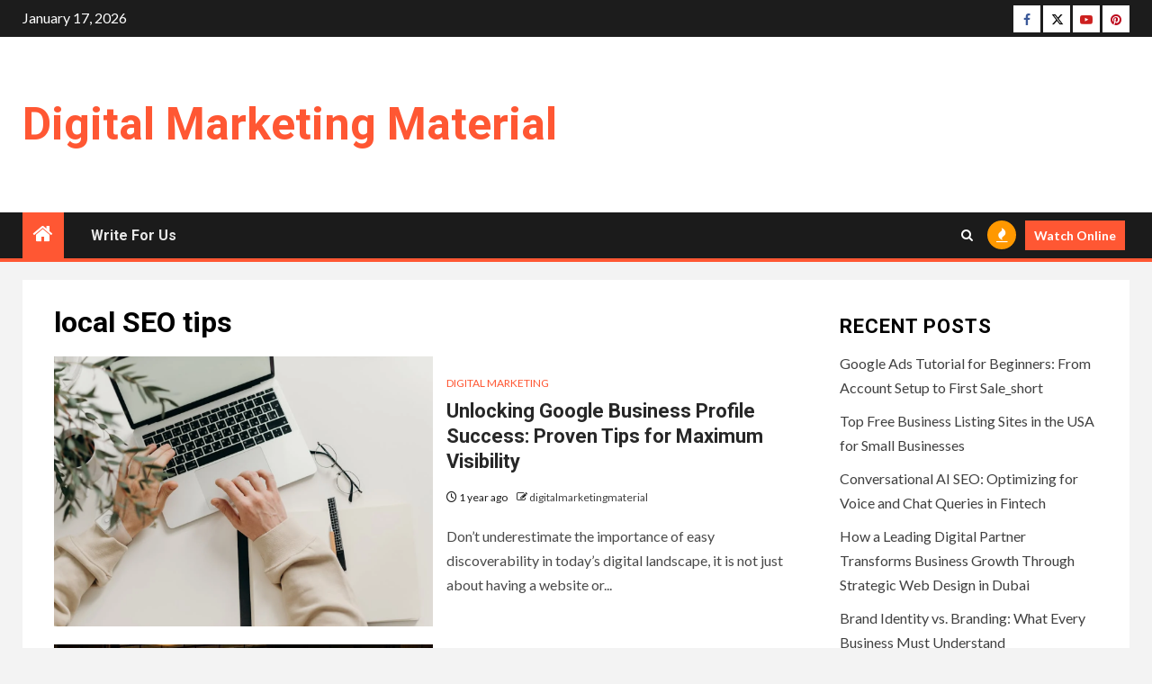

--- FILE ---
content_type: text/html; charset=UTF-8
request_url: https://www.digitalmarketingmaterial.com/tag/local-seo-tips/
body_size: 13923
content:
    <!doctype html>
<html lang="en-US">
    <head>
        <meta charset="UTF-8">
        <meta name="viewport" content="width=device-width, initial-scale=1">
        <link rel="profile" href="https://gmpg.org/xfn/11">

        <meta name='robots' content='noindex, follow' />

	<!-- This site is optimized with the Yoast SEO plugin v26.7 - https://yoast.com/wordpress/plugins/seo/ -->
	<title>local SEO tips Archives - Digital Marketing Material</title>
	<meta property="og:locale" content="en_US" />
	<meta property="og:type" content="article" />
	<meta property="og:title" content="local SEO tips Archives - Digital Marketing Material" />
	<meta property="og:url" content="https://www.digitalmarketingmaterial.com/tag/local-seo-tips/" />
	<meta property="og:site_name" content="Digital Marketing Material" />
	<meta name="twitter:card" content="summary_large_image" />
	<meta name="twitter:site" content="@sandracoopereng" />
	<script type="application/ld+json" class="yoast-schema-graph">{"@context":"https://schema.org","@graph":[{"@type":"CollectionPage","@id":"https://www.digitalmarketingmaterial.com/tag/local-seo-tips/","url":"https://www.digitalmarketingmaterial.com/tag/local-seo-tips/","name":"local SEO tips Archives - Digital Marketing Material","isPartOf":{"@id":"https://www.digitalmarketingmaterial.com/#website"},"primaryImageOfPage":{"@id":"https://www.digitalmarketingmaterial.com/tag/local-seo-tips/#primaryimage"},"image":{"@id":"https://www.digitalmarketingmaterial.com/tag/local-seo-tips/#primaryimage"},"thumbnailUrl":"https://www.digitalmarketingmaterial.com/wp-content/uploads/2024/09/business-profile-success.png","breadcrumb":{"@id":"https://www.digitalmarketingmaterial.com/tag/local-seo-tips/#breadcrumb"},"inLanguage":"en-US"},{"@type":"ImageObject","inLanguage":"en-US","@id":"https://www.digitalmarketingmaterial.com/tag/local-seo-tips/#primaryimage","url":"https://www.digitalmarketingmaterial.com/wp-content/uploads/2024/09/business-profile-success.png","contentUrl":"https://www.digitalmarketingmaterial.com/wp-content/uploads/2024/09/business-profile-success.png","width":1123,"height":750,"caption":"business profile success"},{"@type":"BreadcrumbList","@id":"https://www.digitalmarketingmaterial.com/tag/local-seo-tips/#breadcrumb","itemListElement":[{"@type":"ListItem","position":1,"name":"Home","item":"https://www.digitalmarketingmaterial.com/"},{"@type":"ListItem","position":2,"name":"local SEO tips"}]},{"@type":"WebSite","@id":"https://www.digitalmarketingmaterial.com/#website","url":"https://www.digitalmarketingmaterial.com/","name":"Digital Marketing Material","description":"","publisher":{"@id":"https://www.digitalmarketingmaterial.com/#organization"},"potentialAction":[{"@type":"SearchAction","target":{"@type":"EntryPoint","urlTemplate":"https://www.digitalmarketingmaterial.com/?s={search_term_string}"},"query-input":{"@type":"PropertyValueSpecification","valueRequired":true,"valueName":"search_term_string"}}],"inLanguage":"en-US"},{"@type":"Organization","@id":"https://www.digitalmarketingmaterial.com/#organization","name":"Digital Marketing Material","url":"https://www.digitalmarketingmaterial.com/","logo":{"@type":"ImageObject","inLanguage":"en-US","@id":"https://www.digitalmarketingmaterial.com/#/schema/logo/image/","url":"","contentUrl":"","caption":"Digital Marketing Material"},"image":{"@id":"https://www.digitalmarketingmaterial.com/#/schema/logo/image/"},"sameAs":["https://www.facebook.com/digitalmarketingmaterial/","https://x.com/sandracoopereng","https://www.youtube.com/channel/UCQ-U1vqazprlGDWB-dG0wxg"]}]}</script>
	<!-- / Yoast SEO plugin. -->


<link rel='dns-prefetch' href='//www.digitalmarketingmaterial.com' />
<link rel='dns-prefetch' href='//fonts.googleapis.com' />
<link rel="alternate" type="application/rss+xml" title="Digital Marketing Material &raquo; Feed" href="https://www.digitalmarketingmaterial.com/feed/" />
<link rel="alternate" type="application/rss+xml" title="Digital Marketing Material &raquo; Comments Feed" href="https://www.digitalmarketingmaterial.com/comments/feed/" />
<link rel="alternate" type="application/rss+xml" title="Digital Marketing Material &raquo; local SEO tips Tag Feed" href="https://www.digitalmarketingmaterial.com/tag/local-seo-tips/feed/" />
<style id='wp-img-auto-sizes-contain-inline-css' type='text/css'>
img:is([sizes=auto i],[sizes^="auto," i]){contain-intrinsic-size:3000px 1500px}
/*# sourceURL=wp-img-auto-sizes-contain-inline-css */
</style>
<style id='wp-emoji-styles-inline-css' type='text/css'>

	img.wp-smiley, img.emoji {
		display: inline !important;
		border: none !important;
		box-shadow: none !important;
		height: 1em !important;
		width: 1em !important;
		margin: 0 0.07em !important;
		vertical-align: -0.1em !important;
		background: none !important;
		padding: 0 !important;
	}
/*# sourceURL=wp-emoji-styles-inline-css */
</style>
<style id='wp-block-library-inline-css' type='text/css'>
:root{--wp-block-synced-color:#7a00df;--wp-block-synced-color--rgb:122,0,223;--wp-bound-block-color:var(--wp-block-synced-color);--wp-editor-canvas-background:#ddd;--wp-admin-theme-color:#007cba;--wp-admin-theme-color--rgb:0,124,186;--wp-admin-theme-color-darker-10:#006ba1;--wp-admin-theme-color-darker-10--rgb:0,107,160.5;--wp-admin-theme-color-darker-20:#005a87;--wp-admin-theme-color-darker-20--rgb:0,90,135;--wp-admin-border-width-focus:2px}@media (min-resolution:192dpi){:root{--wp-admin-border-width-focus:1.5px}}.wp-element-button{cursor:pointer}:root .has-very-light-gray-background-color{background-color:#eee}:root .has-very-dark-gray-background-color{background-color:#313131}:root .has-very-light-gray-color{color:#eee}:root .has-very-dark-gray-color{color:#313131}:root .has-vivid-green-cyan-to-vivid-cyan-blue-gradient-background{background:linear-gradient(135deg,#00d084,#0693e3)}:root .has-purple-crush-gradient-background{background:linear-gradient(135deg,#34e2e4,#4721fb 50%,#ab1dfe)}:root .has-hazy-dawn-gradient-background{background:linear-gradient(135deg,#faaca8,#dad0ec)}:root .has-subdued-olive-gradient-background{background:linear-gradient(135deg,#fafae1,#67a671)}:root .has-atomic-cream-gradient-background{background:linear-gradient(135deg,#fdd79a,#004a59)}:root .has-nightshade-gradient-background{background:linear-gradient(135deg,#330968,#31cdcf)}:root .has-midnight-gradient-background{background:linear-gradient(135deg,#020381,#2874fc)}:root{--wp--preset--font-size--normal:16px;--wp--preset--font-size--huge:42px}.has-regular-font-size{font-size:1em}.has-larger-font-size{font-size:2.625em}.has-normal-font-size{font-size:var(--wp--preset--font-size--normal)}.has-huge-font-size{font-size:var(--wp--preset--font-size--huge)}.has-text-align-center{text-align:center}.has-text-align-left{text-align:left}.has-text-align-right{text-align:right}.has-fit-text{white-space:nowrap!important}#end-resizable-editor-section{display:none}.aligncenter{clear:both}.items-justified-left{justify-content:flex-start}.items-justified-center{justify-content:center}.items-justified-right{justify-content:flex-end}.items-justified-space-between{justify-content:space-between}.screen-reader-text{border:0;clip-path:inset(50%);height:1px;margin:-1px;overflow:hidden;padding:0;position:absolute;width:1px;word-wrap:normal!important}.screen-reader-text:focus{background-color:#ddd;clip-path:none;color:#444;display:block;font-size:1em;height:auto;left:5px;line-height:normal;padding:15px 23px 14px;text-decoration:none;top:5px;width:auto;z-index:100000}html :where(.has-border-color){border-style:solid}html :where([style*=border-top-color]){border-top-style:solid}html :where([style*=border-right-color]){border-right-style:solid}html :where([style*=border-bottom-color]){border-bottom-style:solid}html :where([style*=border-left-color]){border-left-style:solid}html :where([style*=border-width]){border-style:solid}html :where([style*=border-top-width]){border-top-style:solid}html :where([style*=border-right-width]){border-right-style:solid}html :where([style*=border-bottom-width]){border-bottom-style:solid}html :where([style*=border-left-width]){border-left-style:solid}html :where(img[class*=wp-image-]){height:auto;max-width:100%}:where(figure){margin:0 0 1em}html :where(.is-position-sticky){--wp-admin--admin-bar--position-offset:var(--wp-admin--admin-bar--height,0px)}@media screen and (max-width:600px){html :where(.is-position-sticky){--wp-admin--admin-bar--position-offset:0px}}

/*# sourceURL=wp-block-library-inline-css */
</style><style id='global-styles-inline-css' type='text/css'>
:root{--wp--preset--aspect-ratio--square: 1;--wp--preset--aspect-ratio--4-3: 4/3;--wp--preset--aspect-ratio--3-4: 3/4;--wp--preset--aspect-ratio--3-2: 3/2;--wp--preset--aspect-ratio--2-3: 2/3;--wp--preset--aspect-ratio--16-9: 16/9;--wp--preset--aspect-ratio--9-16: 9/16;--wp--preset--color--black: #000000;--wp--preset--color--cyan-bluish-gray: #abb8c3;--wp--preset--color--white: #ffffff;--wp--preset--color--pale-pink: #f78da7;--wp--preset--color--vivid-red: #cf2e2e;--wp--preset--color--luminous-vivid-orange: #ff6900;--wp--preset--color--luminous-vivid-amber: #fcb900;--wp--preset--color--light-green-cyan: #7bdcb5;--wp--preset--color--vivid-green-cyan: #00d084;--wp--preset--color--pale-cyan-blue: #8ed1fc;--wp--preset--color--vivid-cyan-blue: #0693e3;--wp--preset--color--vivid-purple: #9b51e0;--wp--preset--gradient--vivid-cyan-blue-to-vivid-purple: linear-gradient(135deg,rgb(6,147,227) 0%,rgb(155,81,224) 100%);--wp--preset--gradient--light-green-cyan-to-vivid-green-cyan: linear-gradient(135deg,rgb(122,220,180) 0%,rgb(0,208,130) 100%);--wp--preset--gradient--luminous-vivid-amber-to-luminous-vivid-orange: linear-gradient(135deg,rgb(252,185,0) 0%,rgb(255,105,0) 100%);--wp--preset--gradient--luminous-vivid-orange-to-vivid-red: linear-gradient(135deg,rgb(255,105,0) 0%,rgb(207,46,46) 100%);--wp--preset--gradient--very-light-gray-to-cyan-bluish-gray: linear-gradient(135deg,rgb(238,238,238) 0%,rgb(169,184,195) 100%);--wp--preset--gradient--cool-to-warm-spectrum: linear-gradient(135deg,rgb(74,234,220) 0%,rgb(151,120,209) 20%,rgb(207,42,186) 40%,rgb(238,44,130) 60%,rgb(251,105,98) 80%,rgb(254,248,76) 100%);--wp--preset--gradient--blush-light-purple: linear-gradient(135deg,rgb(255,206,236) 0%,rgb(152,150,240) 100%);--wp--preset--gradient--blush-bordeaux: linear-gradient(135deg,rgb(254,205,165) 0%,rgb(254,45,45) 50%,rgb(107,0,62) 100%);--wp--preset--gradient--luminous-dusk: linear-gradient(135deg,rgb(255,203,112) 0%,rgb(199,81,192) 50%,rgb(65,88,208) 100%);--wp--preset--gradient--pale-ocean: linear-gradient(135deg,rgb(255,245,203) 0%,rgb(182,227,212) 50%,rgb(51,167,181) 100%);--wp--preset--gradient--electric-grass: linear-gradient(135deg,rgb(202,248,128) 0%,rgb(113,206,126) 100%);--wp--preset--gradient--midnight: linear-gradient(135deg,rgb(2,3,129) 0%,rgb(40,116,252) 100%);--wp--preset--font-size--small: 13px;--wp--preset--font-size--medium: 20px;--wp--preset--font-size--large: 36px;--wp--preset--font-size--x-large: 42px;--wp--preset--spacing--20: 0.44rem;--wp--preset--spacing--30: 0.67rem;--wp--preset--spacing--40: 1rem;--wp--preset--spacing--50: 1.5rem;--wp--preset--spacing--60: 2.25rem;--wp--preset--spacing--70: 3.38rem;--wp--preset--spacing--80: 5.06rem;--wp--preset--shadow--natural: 6px 6px 9px rgba(0, 0, 0, 0.2);--wp--preset--shadow--deep: 12px 12px 50px rgba(0, 0, 0, 0.4);--wp--preset--shadow--sharp: 6px 6px 0px rgba(0, 0, 0, 0.2);--wp--preset--shadow--outlined: 6px 6px 0px -3px rgb(255, 255, 255), 6px 6px rgb(0, 0, 0);--wp--preset--shadow--crisp: 6px 6px 0px rgb(0, 0, 0);}:root { --wp--style--global--content-size: 1000px;--wp--style--global--wide-size: 1500px; }:where(body) { margin: 0; }.wp-site-blocks > .alignleft { float: left; margin-right: 2em; }.wp-site-blocks > .alignright { float: right; margin-left: 2em; }.wp-site-blocks > .aligncenter { justify-content: center; margin-left: auto; margin-right: auto; }:where(.wp-site-blocks) > * { margin-block-start: 24px; margin-block-end: 0; }:where(.wp-site-blocks) > :first-child { margin-block-start: 0; }:where(.wp-site-blocks) > :last-child { margin-block-end: 0; }:root { --wp--style--block-gap: 24px; }:root :where(.is-layout-flow) > :first-child{margin-block-start: 0;}:root :where(.is-layout-flow) > :last-child{margin-block-end: 0;}:root :where(.is-layout-flow) > *{margin-block-start: 24px;margin-block-end: 0;}:root :where(.is-layout-constrained) > :first-child{margin-block-start: 0;}:root :where(.is-layout-constrained) > :last-child{margin-block-end: 0;}:root :where(.is-layout-constrained) > *{margin-block-start: 24px;margin-block-end: 0;}:root :where(.is-layout-flex){gap: 24px;}:root :where(.is-layout-grid){gap: 24px;}.is-layout-flow > .alignleft{float: left;margin-inline-start: 0;margin-inline-end: 2em;}.is-layout-flow > .alignright{float: right;margin-inline-start: 2em;margin-inline-end: 0;}.is-layout-flow > .aligncenter{margin-left: auto !important;margin-right: auto !important;}.is-layout-constrained > .alignleft{float: left;margin-inline-start: 0;margin-inline-end: 2em;}.is-layout-constrained > .alignright{float: right;margin-inline-start: 2em;margin-inline-end: 0;}.is-layout-constrained > .aligncenter{margin-left: auto !important;margin-right: auto !important;}.is-layout-constrained > :where(:not(.alignleft):not(.alignright):not(.alignfull)){max-width: var(--wp--style--global--content-size);margin-left: auto !important;margin-right: auto !important;}.is-layout-constrained > .alignwide{max-width: var(--wp--style--global--wide-size);}body .is-layout-flex{display: flex;}.is-layout-flex{flex-wrap: wrap;align-items: center;}.is-layout-flex > :is(*, div){margin: 0;}body .is-layout-grid{display: grid;}.is-layout-grid > :is(*, div){margin: 0;}body{padding-top: 0px;padding-right: 0px;padding-bottom: 0px;padding-left: 0px;}a:where(:not(.wp-element-button)){text-decoration: none;}:root :where(.wp-element-button, .wp-block-button__link){background-color: #32373c;border-radius: 0;border-width: 0;color: #fff;font-family: inherit;font-size: inherit;font-style: inherit;font-weight: inherit;letter-spacing: inherit;line-height: inherit;padding-top: calc(0.667em + 2px);padding-right: calc(1.333em + 2px);padding-bottom: calc(0.667em + 2px);padding-left: calc(1.333em + 2px);text-decoration: none;text-transform: inherit;}.has-black-color{color: var(--wp--preset--color--black) !important;}.has-cyan-bluish-gray-color{color: var(--wp--preset--color--cyan-bluish-gray) !important;}.has-white-color{color: var(--wp--preset--color--white) !important;}.has-pale-pink-color{color: var(--wp--preset--color--pale-pink) !important;}.has-vivid-red-color{color: var(--wp--preset--color--vivid-red) !important;}.has-luminous-vivid-orange-color{color: var(--wp--preset--color--luminous-vivid-orange) !important;}.has-luminous-vivid-amber-color{color: var(--wp--preset--color--luminous-vivid-amber) !important;}.has-light-green-cyan-color{color: var(--wp--preset--color--light-green-cyan) !important;}.has-vivid-green-cyan-color{color: var(--wp--preset--color--vivid-green-cyan) !important;}.has-pale-cyan-blue-color{color: var(--wp--preset--color--pale-cyan-blue) !important;}.has-vivid-cyan-blue-color{color: var(--wp--preset--color--vivid-cyan-blue) !important;}.has-vivid-purple-color{color: var(--wp--preset--color--vivid-purple) !important;}.has-black-background-color{background-color: var(--wp--preset--color--black) !important;}.has-cyan-bluish-gray-background-color{background-color: var(--wp--preset--color--cyan-bluish-gray) !important;}.has-white-background-color{background-color: var(--wp--preset--color--white) !important;}.has-pale-pink-background-color{background-color: var(--wp--preset--color--pale-pink) !important;}.has-vivid-red-background-color{background-color: var(--wp--preset--color--vivid-red) !important;}.has-luminous-vivid-orange-background-color{background-color: var(--wp--preset--color--luminous-vivid-orange) !important;}.has-luminous-vivid-amber-background-color{background-color: var(--wp--preset--color--luminous-vivid-amber) !important;}.has-light-green-cyan-background-color{background-color: var(--wp--preset--color--light-green-cyan) !important;}.has-vivid-green-cyan-background-color{background-color: var(--wp--preset--color--vivid-green-cyan) !important;}.has-pale-cyan-blue-background-color{background-color: var(--wp--preset--color--pale-cyan-blue) !important;}.has-vivid-cyan-blue-background-color{background-color: var(--wp--preset--color--vivid-cyan-blue) !important;}.has-vivid-purple-background-color{background-color: var(--wp--preset--color--vivid-purple) !important;}.has-black-border-color{border-color: var(--wp--preset--color--black) !important;}.has-cyan-bluish-gray-border-color{border-color: var(--wp--preset--color--cyan-bluish-gray) !important;}.has-white-border-color{border-color: var(--wp--preset--color--white) !important;}.has-pale-pink-border-color{border-color: var(--wp--preset--color--pale-pink) !important;}.has-vivid-red-border-color{border-color: var(--wp--preset--color--vivid-red) !important;}.has-luminous-vivid-orange-border-color{border-color: var(--wp--preset--color--luminous-vivid-orange) !important;}.has-luminous-vivid-amber-border-color{border-color: var(--wp--preset--color--luminous-vivid-amber) !important;}.has-light-green-cyan-border-color{border-color: var(--wp--preset--color--light-green-cyan) !important;}.has-vivid-green-cyan-border-color{border-color: var(--wp--preset--color--vivid-green-cyan) !important;}.has-pale-cyan-blue-border-color{border-color: var(--wp--preset--color--pale-cyan-blue) !important;}.has-vivid-cyan-blue-border-color{border-color: var(--wp--preset--color--vivid-cyan-blue) !important;}.has-vivid-purple-border-color{border-color: var(--wp--preset--color--vivid-purple) !important;}.has-vivid-cyan-blue-to-vivid-purple-gradient-background{background: var(--wp--preset--gradient--vivid-cyan-blue-to-vivid-purple) !important;}.has-light-green-cyan-to-vivid-green-cyan-gradient-background{background: var(--wp--preset--gradient--light-green-cyan-to-vivid-green-cyan) !important;}.has-luminous-vivid-amber-to-luminous-vivid-orange-gradient-background{background: var(--wp--preset--gradient--luminous-vivid-amber-to-luminous-vivid-orange) !important;}.has-luminous-vivid-orange-to-vivid-red-gradient-background{background: var(--wp--preset--gradient--luminous-vivid-orange-to-vivid-red) !important;}.has-very-light-gray-to-cyan-bluish-gray-gradient-background{background: var(--wp--preset--gradient--very-light-gray-to-cyan-bluish-gray) !important;}.has-cool-to-warm-spectrum-gradient-background{background: var(--wp--preset--gradient--cool-to-warm-spectrum) !important;}.has-blush-light-purple-gradient-background{background: var(--wp--preset--gradient--blush-light-purple) !important;}.has-blush-bordeaux-gradient-background{background: var(--wp--preset--gradient--blush-bordeaux) !important;}.has-luminous-dusk-gradient-background{background: var(--wp--preset--gradient--luminous-dusk) !important;}.has-pale-ocean-gradient-background{background: var(--wp--preset--gradient--pale-ocean) !important;}.has-electric-grass-gradient-background{background: var(--wp--preset--gradient--electric-grass) !important;}.has-midnight-gradient-background{background: var(--wp--preset--gradient--midnight) !important;}.has-small-font-size{font-size: var(--wp--preset--font-size--small) !important;}.has-medium-font-size{font-size: var(--wp--preset--font-size--medium) !important;}.has-large-font-size{font-size: var(--wp--preset--font-size--large) !important;}.has-x-large-font-size{font-size: var(--wp--preset--font-size--x-large) !important;}
/*# sourceURL=global-styles-inline-css */
</style>

<link rel='stylesheet' id='aft-icons-css' href='https://www.digitalmarketingmaterial.com/wp-content/themes/newsium/assets/icons/style.css?ver=6.9' type='text/css' media='all' />
<link rel='stylesheet' id='bootstrap-css' href='https://www.digitalmarketingmaterial.com/wp-content/themes/newsium/assets/bootstrap/css/bootstrap.min.css?ver=6.9' type='text/css' media='all' />
<link rel='stylesheet' id='slick-css-css' href='https://www.digitalmarketingmaterial.com/wp-content/themes/newsium/assets/slick/css/slick.min.css?ver=6.9' type='text/css' media='all' />
<link rel='stylesheet' id='sidr-css' href='https://www.digitalmarketingmaterial.com/wp-content/themes/newsium/assets/sidr/css/jquery.sidr.dark.css?ver=6.9' type='text/css' media='all' />
<link rel='stylesheet' id='magnific-popup-css' href='https://www.digitalmarketingmaterial.com/wp-content/themes/newsium/assets/magnific-popup/magnific-popup.css?ver=6.9' type='text/css' media='all' />
<link rel='stylesheet' id='newsium-google-fonts-css' href='https://fonts.googleapis.com/css?family=Roboto:100,300,400,500,700|Lato:400,300,400italic,900,700&#038;subset=latin,latin-ext' type='text/css' media='all' />
<link rel='stylesheet' id='newsium-style-css' href='https://www.digitalmarketingmaterial.com/wp-content/themes/newsium/style.css?ver=4.2.6' type='text/css' media='all' />
<script type="text/javascript" src="https://www.digitalmarketingmaterial.com/wp-includes/js/jquery/jquery.min.js?ver=3.7.1" id="jquery-core-js"></script>
<script type="text/javascript" src="https://www.digitalmarketingmaterial.com/wp-includes/js/jquery/jquery-migrate.min.js?ver=3.4.1" id="jquery-migrate-js"></script>
<link rel="https://api.w.org/" href="https://www.digitalmarketingmaterial.com/wp-json/" /><link rel="alternate" title="JSON" type="application/json" href="https://www.digitalmarketingmaterial.com/wp-json/wp/v2/tags/3945" /><link rel="EditURI" type="application/rsd+xml" title="RSD" href="https://www.digitalmarketingmaterial.com/xmlrpc.php?rsd" />
<meta name="generator" content="WordPress 6.9" />

		<!-- GA Google Analytics @ https://m0n.co/ga -->
		<script async src="https://www.googletagmanager.com/gtag/js?id=G-9EZ48PVKJJ"></script>
		<script>
			window.dataLayer = window.dataLayer || [];
			function gtag(){dataLayer.push(arguments);}
			gtag('js', new Date());
			gtag('config', 'G-9EZ48PVKJJ');
		</script>

	        <style type="text/css">
                        body .site-title a,
            .site-header .site-branding .site-title a:visited,
            .site-header .site-branding .site-title a:hover,
            .site-description {
                color: #dd3333;
            }

            .header-layout-3 .site-header .site-branding .site-title,
            .site-branding .site-title {
                font-size: 41px;
            }

            @media only screen and (max-width: 640px) {
                .site-branding .site-title {
                    font-size: 40px;

                }
            }

            @media only screen and (max-width: 375px) {
                .site-branding .site-title {
                    font-size: 32px;

                }
            }

            
                        .elementor-default .elementor-section.elementor-section-full_width > .elementor-container,
            .elementor-default .elementor-section.elementor-section-boxed > .elementor-container,
            .elementor-page .elementor-section.elementor-section-full_width > .elementor-container,
            .elementor-page .elementor-section.elementor-section-boxed > .elementor-container{
                max-width: 1500px;
            }
            .align-content-left .elementor-section-stretched,
            .align-content-right .elementor-section-stretched {
                max-width: 100%;
                left: 0 !important;
            }

        </style>
        		<style type="text/css" id="wp-custom-css">
			@media screen and (min-width:992px) {
	.header-style1 .main-header .col-3.float-l.pad {
    width: 50%;
}
.header-style1 .main-header .col-66.float-l.pad {
	width: 50%;
	font-style: #FF5733;
	color: #FF5733;
}
}

.site-title a
{
    color: #FF5733;
	}

body .site-title a, .site-header .site-branding .site-title a:visited, .site-header .site-branding .site-title a:hover, .site-description {
	color: #FF5733;
	font-size: 50px;
	text-transform: capitalize;
}

.scroll-up
{
	background-color: #FF5733;
}

#scroll-up
{
	background-color: #FF5733;
}
	
.af-category-inside-img a.newsium-categories.category-color-1 {
    background-color: #FF5733;
}
a.newsium-categories.category-color-1 {
	color: #FF5733;
}

.aft-home-icon {
	background:  #FF5733;}

.exclusive-posts .exclusive-now span.exclusive-texts-wrapper {
	background: #FF5733;}

.bottom-bar {
    width: 100%;
    border-bottom: 4px solid #FF5733;}

.header-style1 .header-right-part > div.custom-menu-link > a {
    background: #FF5733;}		</style>
		    </head>

<body class="archive tag tag-local-seo-tips tag-3945 wp-embed-responsive wp-theme-newsium hfeed aft-default-mode aft-hide-comment-count-in-list aft-hide-minutes-read-in-list aft-hide-date-author-in-list default-content-layout content-with-single-sidebar align-content-left">

<div id="page" class="site">
    <a class="skip-link screen-reader-text" href="#content">Skip to content</a>


            <header id="masthead" class="header-style1 header-layout-1">
                
                    <div class="top-header">
        <div class="container-wrapper">
            <div class="top-bar-flex">
                <div class="top-bar-left col-2">

                    
                    <div class="date-bar-left">
                                                    <span class="topbar-date">
                                        January 17, 2026                                    </span>

                                                                    </div>
                </div>

                <div class="top-bar-right col-2">
  						<span class="aft-small-social-menu">
  							
                                <div class="social-navigation"><ul id="social-menu" class="menu"><li id="menu-item-1226" class="menu-item menu-item-type-custom menu-item-object-custom menu-item-1226"><a href="https://www.facebook.com/digitalmarketingmaterial/"><span class="screen-reader-text">Facebook</span></a></li>
<li id="menu-item-1325" class="menu-item menu-item-type-custom menu-item-object-custom menu-item-1325"><a href="https://twitter.com/sandracoopereng"><span class="screen-reader-text">Twitter</span></a></li>
<li id="menu-item-1326" class="menu-item menu-item-type-custom menu-item-object-custom menu-item-1326"><a href="https://www.youtube.com/@digitalmarketingmaterial5659"><span class="screen-reader-text">Youtube</span></a></li>
<li id="menu-item-5821" class="menu-item menu-item-type-custom menu-item-object-custom menu-item-5821"><a href="https://www.pinterest.com/sandracooperengg/"><span class="screen-reader-text">Pinterest</span></a></li>
</ul></div>
                              						</span>
                </div>
            </div>
        </div>

    </div>
<div class="main-header  "
     data-background="">
    <div class="container-wrapper">
        <div class="af-container-row af-flex-container">
            <div class="col-3 float-l pad">
                <div class="logo-brand">
                    <div class="site-branding">
                                                    <p class="site-title font-family-1">
                                <a href="https://www.digitalmarketingmaterial.com/"
                                   rel="home">Digital Marketing Material</a>
                            </p>
                        
                                            </div>
                </div>
            </div>

            <div class="col-66 float-l pad">
                            </div>
        </div>
    </div>

</div>

                <div class="header-menu-part">
                    <div id="main-navigation-bar" class="bottom-bar">
                        <div class="navigation-section-wrapper">
                            <div class="container-wrapper">
                                <div class="header-middle-part">
                                    <div class="navigation-container">
                                        <nav class="main-navigation clearfix">
                                                                                                <span class="aft-home-icon">
                                                                                        <a href="https://www.digitalmarketingmaterial.com">
                                            <i class="fa fa-home" aria-hidden="true"></i>
                                        </a>
                                    </span>
                                                                                            <span class="toggle-menu" aria-controls="primary-menu"
                                                  aria-expanded="false">
                                                 <a href="javascript:void(0)" class="aft-void-menu">
                                        <span class="screen-reader-text">
                                            Primary Menu                                        </span>
                                        <i class="ham"></i>
                                                      </a>
                                    </span>
                                            <div id="primary-menu" class="menu"><ul>
<li class="page_item page-item-6"><a href="https://www.digitalmarketingmaterial.com/write-for-us/">Write For Us</a></li>
</ul></div>
                                        </nav>
                                    </div>
                                </div>
                                <div class="header-right-part">
                                    <div class="af-search-wrap">
                                        <div class="search-overlay">
                                            <a href="#" title="Search" class="search-icon">
                                                <i class="fa fa-search"></i>
                                            </a>
                                            <div class="af-search-form">
                                                <form role="search" method="get" class="search-form" action="https://www.digitalmarketingmaterial.com/">
				<label>
					<span class="screen-reader-text">Search for:</span>
					<input type="search" class="search-field" placeholder="Search &hellip;" value="" name="s" />
				</label>
				<input type="submit" class="search-submit" value="Search" />
			</form>                                            </div>
                                        </div>
                                    </div>
                                                                                    <div class="popular-tags-dropdown">
                                                    <a href="javascript:void(0)"><i class="fa fa-fire"
                                                                                    aria-hidden="true"></i></a>
                                                    <div class="aft-popular-tags">
                                                        <div class="aft-popular-taxonomies-lists clearfix"><strong>Popular Tags</strong><ul><li><a href="https://www.digitalmarketingmaterial.com/tag/digital-marketing/">digital marketing<span class="tag-count">257</span></a></li><li><a href="https://www.digitalmarketingmaterial.com/tag/digital-marketing-agency/">digital marketing agency<span class="tag-count">114</span></a></li><li><a href="https://www.digitalmarketingmaterial.com/tag/social-media-marketing/">social media marketing<span class="tag-count">113</span></a></li><li><a href="https://www.digitalmarketingmaterial.com/tag/seo-services/">SEO Services<span class="tag-count">82</span></a></li><li><a href="https://www.digitalmarketingmaterial.com/tag/social-media/">social media<span class="tag-count">64</span></a></li><li><a href="https://www.digitalmarketingmaterial.com/tag/digital-marketing-services/">digital marketing services<span class="tag-count">60</span></a></li><li><a href="https://www.digitalmarketingmaterial.com/tag/search-engine-optimization/">Search Engine Optimization<span class="tag-count">58</span></a></li></ul></div>                                                    </div>
                                                </div>
                                                                                                                                                                    <div class="custom-menu-link">
                                                <a href="">Watch Online</a>
                                            </div>
                                        
                                        

                                </div>
                            </div>
                        </div>
                    </div>
                </div>
            </header>

            <!-- end slider-section -->
            
    

    <div id="content" class="container-wrapper ">
<div class="af-container-block-wrapper clearfix">
    <div id="primary" class="content-area">
        <main id="main" class="site-main">

			
                <header class="header-title-wrapper1">
					<h1 class="page-title">local SEO tips</h1>                </header><!-- .header-title-wrapper -->
				        <div class="af-container-row aft-archive-wrapper clearfix archive-layout-list">
		


		            <article id="post-11082" class="latest-posts-list col-1 float-l pad archive-layout-list archive-image-left post-11082 post type-post status-publish format-standard has-post-thumbnail hentry category-digital-marketing tag-business-profile-success tag-google-maps-marketing tag-local-seo-tips" >
				<div class="archive-list-post list-style" >
    <div class="read-single color-pad">
        <div class="read-img pos-rel col-2 float-l read-bg-img af-sec-list-img">
            <a href="https://www.digitalmarketingmaterial.com/google-business-profile-success-tips/">
            <img width="720" height="475" src="https://www.digitalmarketingmaterial.com/wp-content/uploads/2024/09/business-profile-success-720x475.png" class="attachment-newsium-medium size-newsium-medium wp-post-image" alt="business profile success" decoding="async" fetchpriority="high" />            </a>
            <div class="read-categories">
                            </div>
            <span class="min-read-post-format">

                
            </span>



        </div>
        <div class="read-details col-2 float-l pad af-sec-list-txt color-tp-pad">
            <div class="read-categories">
                <ul class="cat-links"><li class="meta-category">
                             <a class="newsium-categories category-color-1" href="https://www.digitalmarketingmaterial.com/category/digital-marketing/" alt="View all posts in Digital Marketing"> 
                                 Digital Marketing
                             </a>
                        </li></ul>            </div>
            <div class="read-title">
                <h4>
                    <a href="https://www.digitalmarketingmaterial.com/google-business-profile-success-tips/">Unlocking Google Business Profile Success: Proven Tips for Maximum Visibility</a>
                </h4>
            </div>
            <div class="entry-meta">
                
            <span class="author-links">

                            <span class="item-metadata posts-date">
                <i class="fa fa-clock-o"></i>
                    1 year ago            </span>
                            
                    <span class="item-metadata posts-author byline">
                        <i class="fa fa-pencil-square-o"></i>
                                        <a href="https://www.digitalmarketingmaterial.com/author/digitalmarketingmaterial/">
                    digitalmarketingmaterial                </a>
                           </span>
                
        </span>
                    </div>

                            <div class="read-descprition full-item-discription">
                    <div class="post-description">
                                                    <p>Don’t underestimate the importance of easy discoverability in today’s digital landscape, it is not just about having a website or...</p>
                                            </div>
                </div>
            

        </div>
    </div>
    </div>









            </article>
		
		


		            <article id="post-8673" class="latest-posts-list col-1 float-l pad archive-layout-list archive-image-left post-8673 post type-post status-publish format-standard has-post-thumbnail hentry category-digital-marketing tag-improve-local-search-ranking tag-local-business-seo tag-local-seo-tips tag-ranking-high-in-local-search" >
				<div class="archive-list-post list-style" >
    <div class="read-single color-pad">
        <div class="read-img pos-rel col-2 float-l read-bg-img af-sec-list-img">
            <a href="https://www.digitalmarketingmaterial.com/ranking-high-in-your-neighborhood-like-a-boss/">
            <img width="640" height="475" src="https://www.digitalmarketingmaterial.com/wp-content/uploads/2024/01/local-SEO-640x475.jpg" class="attachment-newsium-medium size-newsium-medium wp-post-image" alt="local SEO" decoding="async" />            </a>
            <div class="read-categories">
                            </div>
            <span class="min-read-post-format">

                
            </span>



        </div>
        <div class="read-details col-2 float-l pad af-sec-list-txt color-tp-pad">
            <div class="read-categories">
                <ul class="cat-links"><li class="meta-category">
                             <a class="newsium-categories category-color-1" href="https://www.digitalmarketingmaterial.com/category/digital-marketing/" alt="View all posts in Digital Marketing"> 
                                 Digital Marketing
                             </a>
                        </li></ul>            </div>
            <div class="read-title">
                <h4>
                    <a href="https://www.digitalmarketingmaterial.com/ranking-high-in-your-neighborhood-like-a-boss/">Ranking High in Your Neighborhood Like a Boss</a>
                </h4>
            </div>
            <div class="entry-meta">
                
            <span class="author-links">

                            <span class="item-metadata posts-date">
                <i class="fa fa-clock-o"></i>
                    2 years ago            </span>
                            
                    <span class="item-metadata posts-author byline">
                        <i class="fa fa-pencil-square-o"></i>
                                        <a href="https://www.digitalmarketingmaterial.com/author/digitalmarketingmaterial/">
                    digitalmarketingmaterial                </a>
                           </span>
                
        </span>
                    </div>

                            <div class="read-descprition full-item-discription">
                    <div class="post-description">
                                                    <p>As a small business owner, you might be wondering how to attract more customers and achieve visible results. The answer...</p>
                                            </div>
                </div>
            

        </div>
    </div>
    </div>









            </article>
		
		        </div>
	
            <div class="col-1">
                <div class="newsium-pagination">
					                </div>
            </div>
        </main><!-- #main -->
    </div><!-- #primary -->





<div id="secondary" class="sidebar-area ">
    <div class="theiaStickySidebar">
        <aside class="widget-area color-pad">
            
		<div id="recent-posts-2" class="widget newsium-widget widget_recent_entries">
		<h2 class="widget-title widget-title-1"><span>Recent Posts</span></h2>
		<ul>
											<li>
					<a href="https://www.digitalmarketingmaterial.com/google-ads-tutorial-for-beginners-from-account-setup-to-first-sale_short/">Google Ads Tutorial for Beginners: From Account Setup to First Sale_short</a>
									</li>
											<li>
					<a href="https://www.digitalmarketingmaterial.com/top-free-business-listing-sites-usa/">Top Free Business Listing Sites in the USA for Small Businesses</a>
									</li>
											<li>
					<a href="https://www.digitalmarketingmaterial.com/conversational-ai-seo-for-fintech-voice-chat-queries/">Conversational AI SEO: Optimizing for Voice and Chat Queries in Fintech</a>
									</li>
											<li>
					<a href="https://www.digitalmarketingmaterial.com/strategic-web-design-dubai/">How a Leading Digital Partner Transforms Business Growth Through Strategic Web Design in Dubai</a>
									</li>
											<li>
					<a href="https://www.digitalmarketingmaterial.com/brand-identity-vs-branding-complete-guide-for-businesses/">Brand Identity vs. Branding: What Every Business Must Understand</a>
									</li>
					</ul>

		</div><div id="archives-2" class="widget newsium-widget widget_archive"><h2 class="widget-title widget-title-1"><span>Archives</span></h2>		<label class="screen-reader-text" for="archives-dropdown-2">Archives</label>
		<select id="archives-dropdown-2" name="archive-dropdown">
			
			<option value="">Select Month</option>
				<option value='https://www.digitalmarketingmaterial.com/2026/01/'> January 2026 &nbsp;(47)</option>
	<option value='https://www.digitalmarketingmaterial.com/2025/12/'> December 2025 &nbsp;(48)</option>
	<option value='https://www.digitalmarketingmaterial.com/2025/11/'> November 2025 &nbsp;(66)</option>
	<option value='https://www.digitalmarketingmaterial.com/2025/10/'> October 2025 &nbsp;(81)</option>
	<option value='https://www.digitalmarketingmaterial.com/2025/09/'> September 2025 &nbsp;(72)</option>
	<option value='https://www.digitalmarketingmaterial.com/2025/08/'> August 2025 &nbsp;(48)</option>
	<option value='https://www.digitalmarketingmaterial.com/2025/07/'> July 2025 &nbsp;(67)</option>
	<option value='https://www.digitalmarketingmaterial.com/2025/06/'> June 2025 &nbsp;(70)</option>
	<option value='https://www.digitalmarketingmaterial.com/2025/05/'> May 2025 &nbsp;(129)</option>
	<option value='https://www.digitalmarketingmaterial.com/2025/04/'> April 2025 &nbsp;(84)</option>
	<option value='https://www.digitalmarketingmaterial.com/2025/03/'> March 2025 &nbsp;(107)</option>
	<option value='https://www.digitalmarketingmaterial.com/2025/02/'> February 2025 &nbsp;(64)</option>
	<option value='https://www.digitalmarketingmaterial.com/2025/01/'> January 2025 &nbsp;(50)</option>
	<option value='https://www.digitalmarketingmaterial.com/2024/12/'> December 2024 &nbsp;(36)</option>
	<option value='https://www.digitalmarketingmaterial.com/2024/11/'> November 2024 &nbsp;(21)</option>
	<option value='https://www.digitalmarketingmaterial.com/2024/10/'> October 2024 &nbsp;(35)</option>
	<option value='https://www.digitalmarketingmaterial.com/2024/09/'> September 2024 &nbsp;(41)</option>
	<option value='https://www.digitalmarketingmaterial.com/2024/08/'> August 2024 &nbsp;(29)</option>
	<option value='https://www.digitalmarketingmaterial.com/2024/07/'> July 2024 &nbsp;(75)</option>
	<option value='https://www.digitalmarketingmaterial.com/2024/06/'> June 2024 &nbsp;(35)</option>
	<option value='https://www.digitalmarketingmaterial.com/2024/05/'> May 2024 &nbsp;(52)</option>
	<option value='https://www.digitalmarketingmaterial.com/2024/04/'> April 2024 &nbsp;(51)</option>
	<option value='https://www.digitalmarketingmaterial.com/2024/03/'> March 2024 &nbsp;(37)</option>
	<option value='https://www.digitalmarketingmaterial.com/2024/02/'> February 2024 &nbsp;(71)</option>
	<option value='https://www.digitalmarketingmaterial.com/2024/01/'> January 2024 &nbsp;(64)</option>
	<option value='https://www.digitalmarketingmaterial.com/2023/12/'> December 2023 &nbsp;(44)</option>
	<option value='https://www.digitalmarketingmaterial.com/2023/11/'> November 2023 &nbsp;(63)</option>
	<option value='https://www.digitalmarketingmaterial.com/2023/10/'> October 2023 &nbsp;(56)</option>
	<option value='https://www.digitalmarketingmaterial.com/2023/09/'> September 2023 &nbsp;(49)</option>
	<option value='https://www.digitalmarketingmaterial.com/2023/08/'> August 2023 &nbsp;(62)</option>
	<option value='https://www.digitalmarketingmaterial.com/2023/07/'> July 2023 &nbsp;(44)</option>
	<option value='https://www.digitalmarketingmaterial.com/2023/06/'> June 2023 &nbsp;(41)</option>
	<option value='https://www.digitalmarketingmaterial.com/2023/05/'> May 2023 &nbsp;(35)</option>
	<option value='https://www.digitalmarketingmaterial.com/2023/04/'> April 2023 &nbsp;(31)</option>
	<option value='https://www.digitalmarketingmaterial.com/2023/03/'> March 2023 &nbsp;(35)</option>
	<option value='https://www.digitalmarketingmaterial.com/2023/02/'> February 2023 &nbsp;(18)</option>
	<option value='https://www.digitalmarketingmaterial.com/2023/01/'> January 2023 &nbsp;(38)</option>
	<option value='https://www.digitalmarketingmaterial.com/2022/12/'> December 2022 &nbsp;(13)</option>
	<option value='https://www.digitalmarketingmaterial.com/2022/11/'> November 2022 &nbsp;(42)</option>
	<option value='https://www.digitalmarketingmaterial.com/2022/10/'> October 2022 &nbsp;(20)</option>
	<option value='https://www.digitalmarketingmaterial.com/2022/09/'> September 2022 &nbsp;(30)</option>
	<option value='https://www.digitalmarketingmaterial.com/2022/08/'> August 2022 &nbsp;(25)</option>
	<option value='https://www.digitalmarketingmaterial.com/2022/07/'> July 2022 &nbsp;(32)</option>
	<option value='https://www.digitalmarketingmaterial.com/2022/06/'> June 2022 &nbsp;(42)</option>
	<option value='https://www.digitalmarketingmaterial.com/2022/05/'> May 2022 &nbsp;(42)</option>
	<option value='https://www.digitalmarketingmaterial.com/2022/04/'> April 2022 &nbsp;(48)</option>
	<option value='https://www.digitalmarketingmaterial.com/2022/03/'> March 2022 &nbsp;(80)</option>
	<option value='https://www.digitalmarketingmaterial.com/2022/02/'> February 2022 &nbsp;(67)</option>
	<option value='https://www.digitalmarketingmaterial.com/2022/01/'> January 2022 &nbsp;(74)</option>
	<option value='https://www.digitalmarketingmaterial.com/2021/12/'> December 2021 &nbsp;(76)</option>
	<option value='https://www.digitalmarketingmaterial.com/2021/11/'> November 2021 &nbsp;(66)</option>
	<option value='https://www.digitalmarketingmaterial.com/2021/10/'> October 2021 &nbsp;(66)</option>
	<option value='https://www.digitalmarketingmaterial.com/2021/09/'> September 2021 &nbsp;(78)</option>
	<option value='https://www.digitalmarketingmaterial.com/2021/08/'> August 2021 &nbsp;(60)</option>
	<option value='https://www.digitalmarketingmaterial.com/2021/07/'> July 2021 &nbsp;(67)</option>
	<option value='https://www.digitalmarketingmaterial.com/2021/06/'> June 2021 &nbsp;(66)</option>
	<option value='https://www.digitalmarketingmaterial.com/2021/05/'> May 2021 &nbsp;(55)</option>
	<option value='https://www.digitalmarketingmaterial.com/2021/04/'> April 2021 &nbsp;(51)</option>
	<option value='https://www.digitalmarketingmaterial.com/2021/03/'> March 2021 &nbsp;(53)</option>
	<option value='https://www.digitalmarketingmaterial.com/2021/02/'> February 2021 &nbsp;(56)</option>
	<option value='https://www.digitalmarketingmaterial.com/2021/01/'> January 2021 &nbsp;(45)</option>
	<option value='https://www.digitalmarketingmaterial.com/2020/12/'> December 2020 &nbsp;(21)</option>
	<option value='https://www.digitalmarketingmaterial.com/2020/11/'> November 2020 &nbsp;(13)</option>
	<option value='https://www.digitalmarketingmaterial.com/2020/10/'> October 2020 &nbsp;(8)</option>
	<option value='https://www.digitalmarketingmaterial.com/2020/09/'> September 2020 &nbsp;(10)</option>
	<option value='https://www.digitalmarketingmaterial.com/2020/08/'> August 2020 &nbsp;(16)</option>
	<option value='https://www.digitalmarketingmaterial.com/2020/07/'> July 2020 &nbsp;(2)</option>

		</select>

			<script type="text/javascript">
/* <![CDATA[ */

( ( dropdownId ) => {
	const dropdown = document.getElementById( dropdownId );
	function onSelectChange() {
		setTimeout( () => {
			if ( 'escape' === dropdown.dataset.lastkey ) {
				return;
			}
			if ( dropdown.value ) {
				document.location.href = dropdown.value;
			}
		}, 250 );
	}
	function onKeyUp( event ) {
		if ( 'Escape' === event.key ) {
			dropdown.dataset.lastkey = 'escape';
		} else {
			delete dropdown.dataset.lastkey;
		}
	}
	function onClick() {
		delete dropdown.dataset.lastkey;
	}
	dropdown.addEventListener( 'keyup', onKeyUp );
	dropdown.addEventListener( 'click', onClick );
	dropdown.addEventListener( 'change', onSelectChange );
})( "archives-dropdown-2" );

//# sourceURL=WP_Widget_Archives%3A%3Awidget
/* ]]> */
</script>
</div><div id="tag_cloud-3" class="widget newsium-widget widget_tag_cloud"><h2 class="widget-title widget-title-1"><span>Tags</span></h2><div class="tagcloud"><a href="https://www.digitalmarketingmaterial.com/tag/affiliate-marketing/" class="tag-cloud-link tag-link-91 tag-link-position-1" style="font-size: 9.8888888888889pt;" aria-label="affiliate marketing (20 items)">affiliate marketing</a>
<a href="https://www.digitalmarketingmaterial.com/tag/ai/" class="tag-cloud-link tag-link-4983 tag-link-position-2" style="font-size: 8.5555555555556pt;" aria-label="ai (15 items)">ai</a>
<a href="https://www.digitalmarketingmaterial.com/tag/business-growth/" class="tag-cloud-link tag-link-939 tag-link-position-3" style="font-size: 8.8888888888889pt;" aria-label="Business Growth (16 items)">Business Growth</a>
<a href="https://www.digitalmarketingmaterial.com/tag/content-creation/" class="tag-cloud-link tag-link-2365 tag-link-position-4" style="font-size: 8.3333333333333pt;" aria-label="content creation (14 items)">content creation</a>
<a href="https://www.digitalmarketingmaterial.com/tag/content-marketing/" class="tag-cloud-link tag-link-57 tag-link-position-5" style="font-size: 14.777777777778pt;" aria-label="content marketing (56 items)">content marketing</a>
<a href="https://www.digitalmarketingmaterial.com/tag/digital-marketing/" class="tag-cloud-link tag-link-9 tag-link-position-6" style="font-size: 22pt;" aria-label="digital marketing (257 items)">digital marketing</a>
<a href="https://www.digitalmarketingmaterial.com/tag/digital-marketing-agencies/" class="tag-cloud-link tag-link-303 tag-link-position-7" style="font-size: 10.333333333333pt;" aria-label="digital marketing agencies (22 items)">digital marketing agencies</a>
<a href="https://www.digitalmarketingmaterial.com/tag/digital-marketing-agency/" class="tag-cloud-link tag-link-30 tag-link-position-8" style="font-size: 18.111111111111pt;" aria-label="digital marketing agency (114 items)">digital marketing agency</a>
<a href="https://www.digitalmarketingmaterial.com/tag/digital-marketing-company/" class="tag-cloud-link tag-link-46 tag-link-position-9" style="font-size: 12pt;" aria-label="digital marketing company (31 items)">digital marketing company</a>
<a href="https://www.digitalmarketingmaterial.com/tag/digital-marketing-course/" class="tag-cloud-link tag-link-283 tag-link-position-10" style="font-size: 10.333333333333pt;" aria-label="digital marketing course (22 items)">digital marketing course</a>
<a href="https://www.digitalmarketingmaterial.com/tag/digital-marketing-services/" class="tag-cloud-link tag-link-41 tag-link-position-11" style="font-size: 15.111111111111pt;" aria-label="digital marketing services (60 items)">digital marketing services</a>
<a href="https://www.digitalmarketingmaterial.com/tag/digital-marketing-strategies/" class="tag-cloud-link tag-link-166 tag-link-position-12" style="font-size: 12.888888888889pt;" aria-label="digital marketing strategies (38 items)">digital marketing strategies</a>
<a href="https://www.digitalmarketingmaterial.com/tag/digital-marketing-strategy/" class="tag-cloud-link tag-link-74 tag-link-position-13" style="font-size: 13pt;" aria-label="digital marketing strategy (39 items)">digital marketing strategy</a>
<a href="https://www.digitalmarketingmaterial.com/tag/digital-marketing-trends/" class="tag-cloud-link tag-link-529 tag-link-position-14" style="font-size: 10.777777777778pt;" aria-label="Digital Marketing trends (24 items)">Digital Marketing trends</a>
<a href="https://www.digitalmarketingmaterial.com/tag/email-marketing/" class="tag-cloud-link tag-link-114 tag-link-position-15" style="font-size: 13.666666666667pt;" aria-label="email marketing (45 items)">email marketing</a>
<a href="https://www.digitalmarketingmaterial.com/tag/emarketing-egypt/" class="tag-cloud-link tag-link-4685 tag-link-position-16" style="font-size: 9.4444444444444pt;" aria-label="eMarketing Egypt (18 items)">eMarketing Egypt</a>
<a href="https://www.digitalmarketingmaterial.com/tag/google-ads/" class="tag-cloud-link tag-link-414 tag-link-position-17" style="font-size: 13.444444444444pt;" aria-label="Google Ads (43 items)">Google Ads</a>
<a href="https://www.digitalmarketingmaterial.com/tag/influencer-marketing/" class="tag-cloud-link tag-link-109 tag-link-position-18" style="font-size: 12.555555555556pt;" aria-label="Influencer marketing (35 items)">Influencer marketing</a>
<a href="https://www.digitalmarketingmaterial.com/tag/instagram/" class="tag-cloud-link tag-link-172 tag-link-position-19" style="font-size: 8pt;" aria-label="Instagram (13 items)">Instagram</a>
<a href="https://www.digitalmarketingmaterial.com/tag/keyword-research/" class="tag-cloud-link tag-link-58 tag-link-position-20" style="font-size: 9.6666666666667pt;" aria-label="keyword research (19 items)">keyword research</a>
<a href="https://www.digitalmarketingmaterial.com/tag/link-building/" class="tag-cloud-link tag-link-1497 tag-link-position-21" style="font-size: 8.5555555555556pt;" aria-label="Link Building (15 items)">Link Building</a>
<a href="https://www.digitalmarketingmaterial.com/tag/local-seo/" class="tag-cloud-link tag-link-782 tag-link-position-22" style="font-size: 13.555555555556pt;" aria-label="local SEO (44 items)">local SEO</a>
<a href="https://www.digitalmarketingmaterial.com/tag/marketing/" class="tag-cloud-link tag-link-3501 tag-link-position-23" style="font-size: 8.5555555555556pt;" aria-label="marketing (15 items)">marketing</a>
<a href="https://www.digitalmarketingmaterial.com/tag/marketing-agency/" class="tag-cloud-link tag-link-47 tag-link-position-24" style="font-size: 11.111111111111pt;" aria-label="marketing agency (26 items)">marketing agency</a>
<a href="https://www.digitalmarketingmaterial.com/tag/marketing-strategies/" class="tag-cloud-link tag-link-89 tag-link-position-25" style="font-size: 9.6666666666667pt;" aria-label="Marketing Strategies (19 items)">Marketing Strategies</a>
<a href="https://www.digitalmarketingmaterial.com/tag/marketing-strategy/" class="tag-cloud-link tag-link-99 tag-link-position-26" style="font-size: 11.333333333333pt;" aria-label="Marketing strategy (27 items)">Marketing strategy</a>
<a href="https://www.digitalmarketingmaterial.com/tag/online-marketing/" class="tag-cloud-link tag-link-84 tag-link-position-27" style="font-size: 10.111111111111pt;" aria-label="online marketing (21 items)">online marketing</a>
<a href="https://www.digitalmarketingmaterial.com/tag/ppc/" class="tag-cloud-link tag-link-588 tag-link-position-28" style="font-size: 9.4444444444444pt;" aria-label="PPC (18 items)">PPC</a>
<a href="https://www.digitalmarketingmaterial.com/tag/search-engine-optimization/" class="tag-cloud-link tag-link-29 tag-link-position-29" style="font-size: 14.888888888889pt;" aria-label="Search Engine Optimization (58 items)">Search Engine Optimization</a>
<a href="https://www.digitalmarketingmaterial.com/tag/seo/" class="tag-cloud-link tag-link-343 tag-link-position-30" style="font-size: 14.777777777778pt;" aria-label="Seo (56 items)">Seo</a>
<a href="https://www.digitalmarketingmaterial.com/tag/seo-agency/" class="tag-cloud-link tag-link-951 tag-link-position-31" style="font-size: 12.222222222222pt;" aria-label="Seo agency (33 items)">Seo agency</a>
<a href="https://www.digitalmarketingmaterial.com/tag/seo-company/" class="tag-cloud-link tag-link-73 tag-link-position-32" style="font-size: 11.777777777778pt;" aria-label="seo company (30 items)">seo company</a>
<a href="https://www.digitalmarketingmaterial.com/tag/seo-services/" class="tag-cloud-link tag-link-77 tag-link-position-33" style="font-size: 16.555555555556pt;" aria-label="SEO Services (82 items)">SEO Services</a>
<a href="https://www.digitalmarketingmaterial.com/tag/seo-strategies/" class="tag-cloud-link tag-link-403 tag-link-position-34" style="font-size: 12.222222222222pt;" aria-label="seo strategies (33 items)">seo strategies</a>
<a href="https://www.digitalmarketingmaterial.com/tag/seo-strategy/" class="tag-cloud-link tag-link-80 tag-link-position-35" style="font-size: 11.333333333333pt;" aria-label="SEO strategy (27 items)">SEO strategy</a>
<a href="https://www.digitalmarketingmaterial.com/tag/seo-techniques/" class="tag-cloud-link tag-link-8 tag-link-position-36" style="font-size: 8.3333333333333pt;" aria-label="SEO techniques (14 items)">SEO techniques</a>
<a href="https://www.digitalmarketingmaterial.com/tag/seo-tips/" class="tag-cloud-link tag-link-2059 tag-link-position-37" style="font-size: 8pt;" aria-label="seo tips (13 items)">seo tips</a>
<a href="https://www.digitalmarketingmaterial.com/tag/social-media/" class="tag-cloud-link tag-link-78 tag-link-position-38" style="font-size: 15.333333333333pt;" aria-label="social media (64 items)">social media</a>
<a href="https://www.digitalmarketingmaterial.com/tag/social-media-marketing/" class="tag-cloud-link tag-link-21 tag-link-position-39" style="font-size: 18.111111111111pt;" aria-label="social media marketing (113 items)">social media marketing</a>
<a href="https://www.digitalmarketingmaterial.com/tag/social-media-marketing-agency/" class="tag-cloud-link tag-link-1658 tag-link-position-40" style="font-size: 9.6666666666667pt;" aria-label="social media marketing agency (19 items)">social media marketing agency</a>
<a href="https://www.digitalmarketingmaterial.com/tag/social-media-marketing-services/" class="tag-cloud-link tag-link-94 tag-link-position-41" style="font-size: 8pt;" aria-label="social media marketing services (13 items)">social media marketing services</a>
<a href="https://www.digitalmarketingmaterial.com/tag/social-media-platforms/" class="tag-cloud-link tag-link-454 tag-link-position-42" style="font-size: 11.444444444444pt;" aria-label="social media platforms (28 items)">social media platforms</a>
<a href="https://www.digitalmarketingmaterial.com/tag/technical-seo/" class="tag-cloud-link tag-link-641 tag-link-position-43" style="font-size: 9.6666666666667pt;" aria-label="technical SEO (19 items)">technical SEO</a>
<a href="https://www.digitalmarketingmaterial.com/tag/video-marketing/" class="tag-cloud-link tag-link-349 tag-link-position-44" style="font-size: 9.8888888888889pt;" aria-label="video marketing (20 items)">video marketing</a>
<a href="https://www.digitalmarketingmaterial.com/tag/web-design/" class="tag-cloud-link tag-link-966 tag-link-position-45" style="font-size: 8pt;" aria-label="web design (13 items)">web design</a></div>
</div><div id="custom_html-3" class="widget_text widget newsium-widget widget_custom_html"><h2 class="widget-title widget-title-1"><span>Guest Bloggers</span></h2><div class="textwidget custom-html-widget"><a href="https://www.appclonescript.com/"><b>AppCloneScript</b></a><br>
<a href="https://www.healthcarebloggers.com/"><b>HealthCareBloggers</b></a><br>
<a href="https://www.travelaroundtheworldblog.com/"><b>TravelAroundTheWorldBlog</b></a><br>
<a href="https://www.ecogujju.com/"><b>EcoGujju</b></a><br>
<a href="https://www.realestateworldblog.com/"><b>RealEstateWorldBlog</b></a><br>
<a href="https://dogshostel.com/"><b>DogsHostel</b></a><br></div></div><div id="block-10" class="widget newsium-widget widget_block"><h2>MOST POPULAR APPS</h2>
<p><a href="https://www.v3cube.com/gojek-clone/"><b>Gojek Clone App</b></a>
</p>
<p><a href="https://www.v3cube.com/uber-clone/"><b>Uber Clone App</b></a></p>
<p></p>
<p><a href="https://www.ondemandclone.com/"><b>On Demand App Clone</b></a></p></div>        </aside>
    </div>
</div></div>


</div>



<div class="af-main-banner-latest-posts grid-layout">
    <div class="container-wrapper">
    <div class="af-container-block-wrapper pad-20">
            <div class="widget-title-section">
                                    <h4 class="widget-title header-after1">
                            <span class="header-after">
                                You may have missed                            </span>
                    </h4>
                
            </div>
            <div class="af-container-row clearfix">
                                            <div class="col-4 pad float-l" data-mh="you-may-have-missed">
                                <div class="read-single color-pad af-category-inside-img">
                                    <div class="read-img pos-rel read-bg-img">
                                        <a href="https://www.digitalmarketingmaterial.com/google-ads-tutorial-for-beginners-from-account-setup-to-first-sale_short/">
                                        <img width="720" height="475" src="https://www.digitalmarketingmaterial.com/wp-content/uploads/2026/01/google-ads-720x475.jpeg" class="attachment-newsium-medium size-newsium-medium wp-post-image" alt="google ads" decoding="async" loading="lazy" srcset="https://www.digitalmarketingmaterial.com/wp-content/uploads/2026/01/google-ads-720x475.jpeg 720w, https://www.digitalmarketingmaterial.com/wp-content/uploads/2026/01/google-ads-1280x845.jpeg 1280w" sizes="auto, (max-width: 720px) 100vw, 720px" />                                        </a>
                                        <div class="read-categories">
                                                                                                <ul class="cat-links"><li class="meta-category">
                             <a class="newsium-categories category-color-1" href="https://www.digitalmarketingmaterial.com/category/digital-marketing/" alt="View all posts in Digital Marketing"> 
                                 Digital Marketing
                             </a>
                        </li></ul>                                            </div>
                                        <span class="min-read-post-format af-with-category">
                                                                                    </span>

                                    </div>
                                    <div class="read-details color-tp-pad">
                                        <div class="read-title">
                                            <h4>
                                                <a href="https://www.digitalmarketingmaterial.com/google-ads-tutorial-for-beginners-from-account-setup-to-first-sale_short/">Google Ads Tutorial for Beginners: From Account Setup to First Sale_short</a>
                                            </h4>
                                        </div>
                                        <div class="entry-meta">
                                            
            <span class="author-links">

                            <span class="item-metadata posts-date">
                <i class="fa fa-clock-o"></i>
                    13 hours ago            </span>
                            
                    <span class="item-metadata posts-author byline">
                        <i class="fa fa-pencil-square-o"></i>
                                        <a href="https://www.digitalmarketingmaterial.com/author/digitalmarketingmaterial/">
                    digitalmarketingmaterial                </a>
                           </span>
                
        </span>
                                                </div>
                                    </div>
                                </div>
                            </div>
                                                    <div class="col-4 pad float-l" data-mh="you-may-have-missed">
                                <div class="read-single color-pad af-category-inside-img">
                                    <div class="read-img pos-rel read-bg-img">
                                        <a href="https://www.digitalmarketingmaterial.com/top-free-business-listing-sites-usa/">
                                        <img width="720" height="475" src="https://www.digitalmarketingmaterial.com/wp-content/uploads/2026/01/image-15-720x475.png" class="attachment-newsium-medium size-newsium-medium wp-post-image" alt="free business listing sites in the usa" decoding="async" loading="lazy" srcset="https://www.digitalmarketingmaterial.com/wp-content/uploads/2026/01/image-15-720x475.png 720w, https://www.digitalmarketingmaterial.com/wp-content/uploads/2026/01/image-15-1280x845.png 1280w" sizes="auto, (max-width: 720px) 100vw, 720px" />                                        </a>
                                        <div class="read-categories">
                                                                                                <ul class="cat-links"><li class="meta-category">
                             <a class="newsium-categories category-color-1" href="https://www.digitalmarketingmaterial.com/category/digital-marketing/" alt="View all posts in Digital Marketing"> 
                                 Digital Marketing
                             </a>
                        </li></ul>                                            </div>
                                        <span class="min-read-post-format af-with-category">
                                                                                    </span>

                                    </div>
                                    <div class="read-details color-tp-pad">
                                        <div class="read-title">
                                            <h4>
                                                <a href="https://www.digitalmarketingmaterial.com/top-free-business-listing-sites-usa/">Top Free Business Listing Sites in the USA for Small Businesses</a>
                                            </h4>
                                        </div>
                                        <div class="entry-meta">
                                            
            <span class="author-links">

                            <span class="item-metadata posts-date">
                <i class="fa fa-clock-o"></i>
                    1 day ago            </span>
                            
                    <span class="item-metadata posts-author byline">
                        <i class="fa fa-pencil-square-o"></i>
                                        <a href="https://www.digitalmarketingmaterial.com/author/digitalmarketingmaterial/">
                    digitalmarketingmaterial                </a>
                           </span>
                
        </span>
                                                </div>
                                    </div>
                                </div>
                            </div>
                                                    <div class="col-4 pad float-l" data-mh="you-may-have-missed">
                                <div class="read-single color-pad af-category-inside-img">
                                    <div class="read-img pos-rel read-bg-img">
                                        <a href="https://www.digitalmarketingmaterial.com/conversational-ai-seo-for-fintech-voice-chat-queries/">
                                        <img width="720" height="475" src="https://www.digitalmarketingmaterial.com/wp-content/uploads/2026/01/conversational-ai-seo-720x475.png" class="attachment-newsium-medium size-newsium-medium wp-post-image" alt="conversational ai seo" decoding="async" loading="lazy" />                                        </a>
                                        <div class="read-categories">
                                                                                                <ul class="cat-links"><li class="meta-category">
                             <a class="newsium-categories category-color-1" href="https://www.digitalmarketingmaterial.com/category/digital-marketing/" alt="View all posts in Digital Marketing"> 
                                 Digital Marketing
                             </a>
                        </li></ul>                                            </div>
                                        <span class="min-read-post-format af-with-category">
                                                                                    </span>

                                    </div>
                                    <div class="read-details color-tp-pad">
                                        <div class="read-title">
                                            <h4>
                                                <a href="https://www.digitalmarketingmaterial.com/conversational-ai-seo-for-fintech-voice-chat-queries/">Conversational AI SEO: Optimizing for Voice and Chat Queries in Fintech</a>
                                            </h4>
                                        </div>
                                        <div class="entry-meta">
                                            
            <span class="author-links">

                            <span class="item-metadata posts-date">
                <i class="fa fa-clock-o"></i>
                    1 day ago            </span>
                            
                    <span class="item-metadata posts-author byline">
                        <i class="fa fa-pencil-square-o"></i>
                                        <a href="https://www.digitalmarketingmaterial.com/author/digitalmarketingmaterial/">
                    digitalmarketingmaterial                </a>
                           </span>
                
        </span>
                                                </div>
                                    </div>
                                </div>
                            </div>
                                                    <div class="col-4 pad float-l" data-mh="you-may-have-missed">
                                <div class="read-single color-pad af-category-inside-img">
                                    <div class="read-img pos-rel read-bg-img">
                                        <a href="https://www.digitalmarketingmaterial.com/strategic-web-design-dubai/">
                                        <img width="720" height="475" src="https://www.digitalmarketingmaterial.com/wp-content/uploads/2026/01/image-11-720x475.png" class="attachment-newsium-medium size-newsium-medium wp-post-image" alt="web design in dubai" decoding="async" loading="lazy" />                                        </a>
                                        <div class="read-categories">
                                                                                                <ul class="cat-links"><li class="meta-category">
                             <a class="newsium-categories category-color-1" href="https://www.digitalmarketingmaterial.com/category/digital-marketing/" alt="View all posts in Digital Marketing"> 
                                 Digital Marketing
                             </a>
                        </li></ul>                                            </div>
                                        <span class="min-read-post-format af-with-category">
                                                                                    </span>

                                    </div>
                                    <div class="read-details color-tp-pad">
                                        <div class="read-title">
                                            <h4>
                                                <a href="https://www.digitalmarketingmaterial.com/strategic-web-design-dubai/">How a Leading Digital Partner Transforms Business Growth Through Strategic Web Design in Dubai</a>
                                            </h4>
                                        </div>
                                        <div class="entry-meta">
                                            
            <span class="author-links">

                            <span class="item-metadata posts-date">
                <i class="fa fa-clock-o"></i>
                    1 day ago            </span>
                            
                    <span class="item-metadata posts-author byline">
                        <i class="fa fa-pencil-square-o"></i>
                                        <a href="https://www.digitalmarketingmaterial.com/author/digitalmarketingmaterial/">
                    digitalmarketingmaterial                </a>
                           </span>
                
        </span>
                                                </div>
                                    </div>
                                </div>
                            </div>
                                                        </div>
    </div>
    </div>
</div>

<footer class="site-footer">
        
            <div class="secondary-footer">
        <div class="container-wrapper">
            <div class="af-container-row clearfix af-flex-container">
                                                    <div class="float-l pad color-pad col-1">
                        <div class="footer-social-wrapper">
                            <div class="aft-small-social-menu">
                                <div class="social-navigation"><ul id="social-menu" class="menu"><li class="menu-item menu-item-type-custom menu-item-object-custom menu-item-1226"><a href="https://www.facebook.com/digitalmarketingmaterial/"><span class="screen-reader-text">Facebook</span></a></li>
<li class="menu-item menu-item-type-custom menu-item-object-custom menu-item-1325"><a href="https://twitter.com/sandracoopereng"><span class="screen-reader-text">Twitter</span></a></li>
<li class="menu-item menu-item-type-custom menu-item-object-custom menu-item-1326"><a href="https://www.youtube.com/@digitalmarketingmaterial5659"><span class="screen-reader-text">Youtube</span></a></li>
<li class="menu-item menu-item-type-custom menu-item-object-custom menu-item-5821"><a href="https://www.pinterest.com/sandracooperengg/"><span class="screen-reader-text">Pinterest</span></a></li>
</ul></div>                            </div>
                        </div>
                    </div>
                            </div>
        </div>
    </div>
            <div class="site-info">
        <div class="container-wrapper">
            <div class="af-container-row">
                <div class="col-1 color-pad">
                                                                Copyright © All rights reserved.                                                                                    <span class="sep"> | </span>
                        <a href="https://afthemes.com/products/newsium">Newsium</a> by AF themes.                                    </div>
            </div>
        </div>
    </div>
</footer>
</div>
<a id="scroll-up" class="secondary-color">
    <i class="fa fa-angle-up"></i>
</a>
<script type="speculationrules">
{"prefetch":[{"source":"document","where":{"and":[{"href_matches":"/*"},{"not":{"href_matches":["/wp-*.php","/wp-admin/*","/wp-content/uploads/*","/wp-content/*","/wp-content/plugins/*","/wp-content/themes/newsium/*","/*\\?(.+)"]}},{"not":{"selector_matches":"a[rel~=\"nofollow\"]"}},{"not":{"selector_matches":".no-prefetch, .no-prefetch a"}}]},"eagerness":"conservative"}]}
</script>
<script type="text/javascript" src="https://www.digitalmarketingmaterial.com/wp-content/themes/newsium/js/navigation.js?ver=20151215" id="newsium-navigation-js"></script>
<script type="text/javascript" src="https://www.digitalmarketingmaterial.com/wp-content/themes/newsium/js/skip-link-focus-fix.js?ver=20151215" id="newsium-skip-link-focus-fix-js"></script>
<script type="text/javascript" src="https://www.digitalmarketingmaterial.com/wp-content/themes/newsium/assets/slick/js/slick.min.js?ver=6.9" id="slick-js-js"></script>
<script type="text/javascript" src="https://www.digitalmarketingmaterial.com/wp-content/themes/newsium/assets/bootstrap/js/bootstrap.min.js?ver=6.9" id="bootstrap-js"></script>
<script type="text/javascript" src="https://www.digitalmarketingmaterial.com/wp-content/themes/newsium/assets/sidr/js/jquery.sidr.min.js?ver=6.9" id="sidr-js"></script>
<script type="text/javascript" src="https://www.digitalmarketingmaterial.com/wp-content/themes/newsium/assets/magnific-popup/jquery.magnific-popup.min.js?ver=6.9" id="magnific-popup-js"></script>
<script type="text/javascript" src="https://www.digitalmarketingmaterial.com/wp-content/themes/newsium/assets/jquery-match-height/jquery.matchHeight.min.js?ver=6.9" id="matchheight-js"></script>
<script type="text/javascript" src="https://www.digitalmarketingmaterial.com/wp-content/themes/newsium/assets/marquee/jquery.marquee.js?ver=6.9" id="marquee-js"></script>
<script type="text/javascript" src="https://www.digitalmarketingmaterial.com/wp-content/themes/newsium/assets/theiaStickySidebar/theia-sticky-sidebar.min.js?ver=6.9" id="sticky-sidebar-js"></script>
<script type="text/javascript" src="https://www.digitalmarketingmaterial.com/wp-content/themes/newsium/assets/script.js?ver=6.9" id="newsium-script-js"></script>
<script id="wp-emoji-settings" type="application/json">
{"baseUrl":"https://s.w.org/images/core/emoji/17.0.2/72x72/","ext":".png","svgUrl":"https://s.w.org/images/core/emoji/17.0.2/svg/","svgExt":".svg","source":{"concatemoji":"https://www.digitalmarketingmaterial.com/wp-includes/js/wp-emoji-release.min.js?ver=6.9"}}
</script>
<script type="module">
/* <![CDATA[ */
/*! This file is auto-generated */
const a=JSON.parse(document.getElementById("wp-emoji-settings").textContent),o=(window._wpemojiSettings=a,"wpEmojiSettingsSupports"),s=["flag","emoji"];function i(e){try{var t={supportTests:e,timestamp:(new Date).valueOf()};sessionStorage.setItem(o,JSON.stringify(t))}catch(e){}}function c(e,t,n){e.clearRect(0,0,e.canvas.width,e.canvas.height),e.fillText(t,0,0);t=new Uint32Array(e.getImageData(0,0,e.canvas.width,e.canvas.height).data);e.clearRect(0,0,e.canvas.width,e.canvas.height),e.fillText(n,0,0);const a=new Uint32Array(e.getImageData(0,0,e.canvas.width,e.canvas.height).data);return t.every((e,t)=>e===a[t])}function p(e,t){e.clearRect(0,0,e.canvas.width,e.canvas.height),e.fillText(t,0,0);var n=e.getImageData(16,16,1,1);for(let e=0;e<n.data.length;e++)if(0!==n.data[e])return!1;return!0}function u(e,t,n,a){switch(t){case"flag":return n(e,"\ud83c\udff3\ufe0f\u200d\u26a7\ufe0f","\ud83c\udff3\ufe0f\u200b\u26a7\ufe0f")?!1:!n(e,"\ud83c\udde8\ud83c\uddf6","\ud83c\udde8\u200b\ud83c\uddf6")&&!n(e,"\ud83c\udff4\udb40\udc67\udb40\udc62\udb40\udc65\udb40\udc6e\udb40\udc67\udb40\udc7f","\ud83c\udff4\u200b\udb40\udc67\u200b\udb40\udc62\u200b\udb40\udc65\u200b\udb40\udc6e\u200b\udb40\udc67\u200b\udb40\udc7f");case"emoji":return!a(e,"\ud83e\u1fac8")}return!1}function f(e,t,n,a){let r;const o=(r="undefined"!=typeof WorkerGlobalScope&&self instanceof WorkerGlobalScope?new OffscreenCanvas(300,150):document.createElement("canvas")).getContext("2d",{willReadFrequently:!0}),s=(o.textBaseline="top",o.font="600 32px Arial",{});return e.forEach(e=>{s[e]=t(o,e,n,a)}),s}function r(e){var t=document.createElement("script");t.src=e,t.defer=!0,document.head.appendChild(t)}a.supports={everything:!0,everythingExceptFlag:!0},new Promise(t=>{let n=function(){try{var e=JSON.parse(sessionStorage.getItem(o));if("object"==typeof e&&"number"==typeof e.timestamp&&(new Date).valueOf()<e.timestamp+604800&&"object"==typeof e.supportTests)return e.supportTests}catch(e){}return null}();if(!n){if("undefined"!=typeof Worker&&"undefined"!=typeof OffscreenCanvas&&"undefined"!=typeof URL&&URL.createObjectURL&&"undefined"!=typeof Blob)try{var e="postMessage("+f.toString()+"("+[JSON.stringify(s),u.toString(),c.toString(),p.toString()].join(",")+"));",a=new Blob([e],{type:"text/javascript"});const r=new Worker(URL.createObjectURL(a),{name:"wpTestEmojiSupports"});return void(r.onmessage=e=>{i(n=e.data),r.terminate(),t(n)})}catch(e){}i(n=f(s,u,c,p))}t(n)}).then(e=>{for(const n in e)a.supports[n]=e[n],a.supports.everything=a.supports.everything&&a.supports[n],"flag"!==n&&(a.supports.everythingExceptFlag=a.supports.everythingExceptFlag&&a.supports[n]);var t;a.supports.everythingExceptFlag=a.supports.everythingExceptFlag&&!a.supports.flag,a.supports.everything||((t=a.source||{}).concatemoji?r(t.concatemoji):t.wpemoji&&t.twemoji&&(r(t.twemoji),r(t.wpemoji)))});
//# sourceURL=https://www.digitalmarketingmaterial.com/wp-includes/js/wp-emoji-loader.min.js
/* ]]> */
</script>

<script defer src="https://static.cloudflareinsights.com/beacon.min.js/vcd15cbe7772f49c399c6a5babf22c1241717689176015" integrity="sha512-ZpsOmlRQV6y907TI0dKBHq9Md29nnaEIPlkf84rnaERnq6zvWvPUqr2ft8M1aS28oN72PdrCzSjY4U6VaAw1EQ==" data-cf-beacon='{"version":"2024.11.0","token":"6470cfb1e4f64a6586ba3633194ea87a","r":1,"server_timing":{"name":{"cfCacheStatus":true,"cfEdge":true,"cfExtPri":true,"cfL4":true,"cfOrigin":true,"cfSpeedBrain":true},"location_startswith":null}}' crossorigin="anonymous"></script>
</body>
</html>
